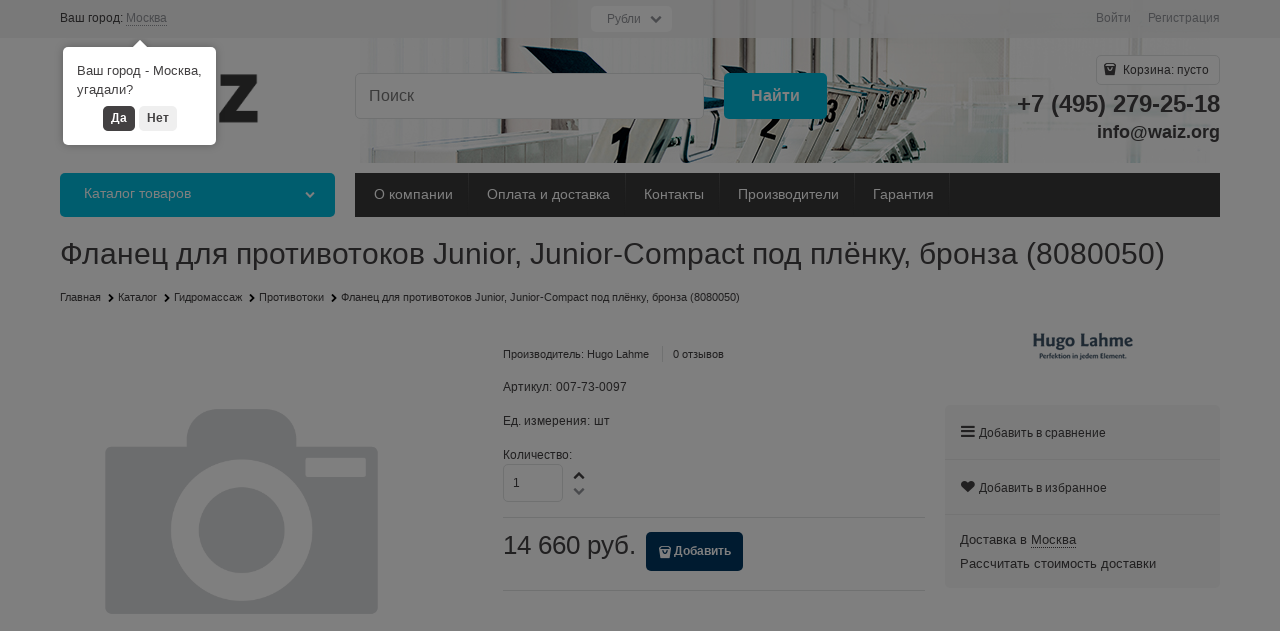

--- FILE ---
content_type: text/css
request_url: https://waiz.org/combine/all.css?r=DA89BF6C973E09D6156E7D10FBCB2379B0A6E9D3
body_size: 316
content:
.menu-dropdown-root{background:#00bcdd}.harmonica-initialized{background:#383838}.menu-general-root-link:last-child:hover{background:#454545}.btn-small{background:#00bcdd}.btn-small :hover{background:#02c8eb}.btn-small{background:#00bcdd}.btn-small:hover{background:#02c8eb}.btn-expander{background:#00bcdd}.btn-expander :hover{background:#02c8eb}.btn-submit{color:#fff;background:#00bcdd}.btn-submit:hover{color:#fff;background:#02c8eb}.details-payment-block .btn{background:#003660}.details-payment-block .btn:hover{background:#013e6d}.footer-menu-item{font-size:13px}.footer-menu-head{font-size:17px}.site-menu-row.cs-g-1.js-menu-general-block-orientation{background:#383838}.footer-bottom-level{background-color:#e4e4e1}.availability{display:none}